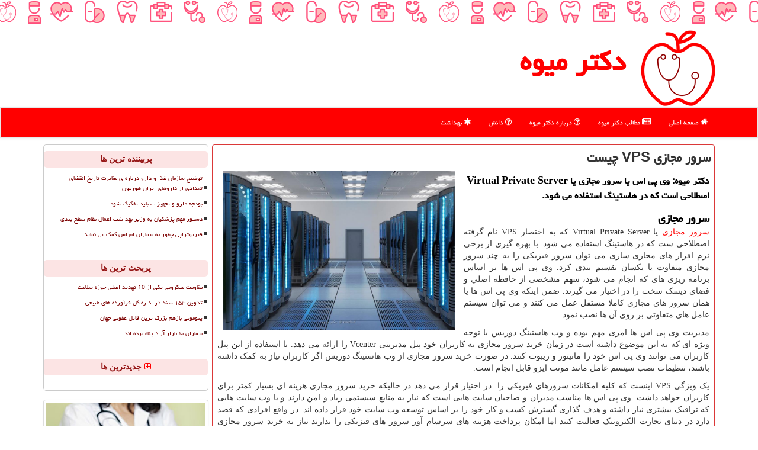

--- FILE ---
content_type: text/html; charset=utf-8
request_url: https://www.drmiveh.ir/news13779/%D8%B3%D8%B1%D9%88%D8%B1-%D9%85%D8%AC%D8%A7%D8%B2%DB%8C-VPS-%DA%86%DB%8C%D8%B3%D8%AA
body_size: 38635
content:


<!DOCTYPE html>

<html xmlns="https://www.w3.org/1999/xhtml" dir="rtl" lang="fa">
<head><meta charset="utf-8" /><meta http-equiv="X-UA-Compatible" content="IE=edge" /><meta name="viewport" content="width=device-width, initial-scale=1" /><title>
	سرور مجازی VPS چیست
</title><link href="/css/drmiveh.css" rel="stylesheet" />
<meta property="og:site_name" content="دکترمیوه" /><meta property="og:locale" content="fa_IR" /><meta name="twitter:site" content="دکترمیوه" /><meta name="twitter:card" content="summary_large_image" /><link rel="shortcut icon" href="/favicon.ico" type="image/x-icon" /><meta name="theme-color" content="#ff6161" /><meta property="og:image" content="https://www.drmiveh.ir/images/News/9806/drmiveh_irB-13779.jpg" /><meta property="og:title" content="سرور مجازی VPS چیست" /><meta property="og:description" content="دكتر میوه: وی پی اس یا سرور مجازی یا Virtual Private Server اصطلاحی است كه در هاستینگ استفاده می شود. : #دكتر_میوه , #رپورتاژ, #حافظه, #مشتری, #هزینه" /><meta property="og:type" content="website" /><link rel="canonical" href="https://www.drmiveh.ir/news13779/سرور-مجازی-VPS-چیست" /><meta name="twitter:title" content="سرور مجازی VPS چیست" /><meta name="twitter:description" content="دكتر میوه: وی پی اس یا سرور مجازی یا Virtual Private Server اصطلاحی است كه در هاستینگ استفاده می شود. : #دكتر_میوه , #رپورتاژ, #حافظه, #مشتری, #هزینه" /><meta name="twitter:image" content="https://www.drmiveh.ir/images/News/9806/drmiveh_irB-13779.jpg" /><meta name="twitter:url" content="https://www.drmiveh.ir/news13779/سرور-مجازی-VPS-چیست" /><meta property="og:url" content="https://www.drmiveh.ir/news13779/سرور-مجازی-VPS-چیست" /><meta name="description" content="دكتر میوه: وی پی اس یا سرور مجازی یا Virtual Private Server اصطلاحی است كه در هاستینگ استفاده می شود. | دكتر میوه | drmiveh.ir" /><meta name="keywords" content="سرور مجازی VPS چیست, سرور, مجازی, VPS, چیست, رپورتاژ, حافظه, مشتری, هزینه, دكتر میوه, drmiveh.ir" /></head>
<body>
    <form method="post" action="./سرور-مجازی-VPS-چیست" id="form1">
<div class="aspNetHidden">
<input type="hidden" name="__EVENTTARGET" id="__EVENTTARGET" value="" />
<input type="hidden" name="__EVENTARGUMENT" id="__EVENTARGUMENT" value="" />

</div>

<script type="text/javascript">
//<![CDATA[
var theForm = document.forms['form1'];
if (!theForm) {
    theForm = document.form1;
}
function __doPostBack(eventTarget, eventArgument) {
    if (!theForm.onsubmit || (theForm.onsubmit() != false)) {
        theForm.__EVENTTARGET.value = eventTarget;
        theForm.__EVENTARGUMENT.value = eventArgument;
        theForm.submit();
    }
}
//]]>
</script>


<script src="/WebResource.axd?d=pynGkmcFUV13He1Qd6_TZN04vNIgfdco7375N3IuA8qpXS4j6j_SSb0KiChjuXIyOMEUQdJnAJaKQ9jsKhkk5A2&amp;t=638901897720898773" type="text/javascript"></script>


<script src="/ScriptResource.axd?d=D9drwtSJ4hBA6O8UhT6CQk-k50ROllkKOmQerziOc00aEA5juBO_1ZZlWXl8L0EUyiuP4aD0tZRoIJ8KG1zwbWgcFpkFL49P9mEgVDk5YYvFmPRlGrPt33KlnGp69C_TBUHf9y_oTvliGn8cbMvXc1k7qeVS3yBgU9Mh6aAG7rQ1&amp;t=32e5dfca" type="text/javascript"></script>
<script type="text/javascript">
//<![CDATA[
if (typeof(Sys) === 'undefined') throw new Error('ASP.NET Ajax client-side framework failed to load.');
//]]>
</script>

<script src="/ScriptResource.axd?d=JnUc-DEDOM5KzzVKtsL1tc8Q3jeSSU8uXrRhdkw86pvQE0D646myS5L4hPDRSf0nU37uEJfdDrg4Jh2E91RZ9BLqnOXIu7UiNx8KVEeaU1SnPiBMnH-FJWBizDfAR8_RELH4Uux8MqxO8ghpKzJQy8nWXzko_UBftDlyPDnU_jq-rf2s80g4XXrDdCy8GBqJ0&amp;t=32e5dfca" type="text/javascript"></script>
    <div class="page-head">
        <div class="container">
            <div class="row">
                <div class="col-xs-12">
        <img src="/images/logo-130.png" id="WebsiteLogo" class="img-responsive" alt="دكتر میوه" title="دكتر میوه" />
        <b id="WebsiteTitle"><a href='/'>دكتر میوه</a></b>
                </div>
            </div>
        </div>
    </div>
<nav class="navbar navbar-default">
      <button type="button" class="navbar-toggle collapsed" data-toggle="collapse" data-target="#mobmenuc" aria-expanded="false">
        <span class="sr-only">منو</span>
        <i class="fa fa-bars"></i>
      </button>
    <div id="mobmenuc" class="collapse navbar-collapse container">
      <ul id="aMainpageMenu" class="nav navbar-nav"><li><a href="/" ><i class="fa fa-home"></i> صفحه اصلی</a></li><li><a href="/new"><i class="fa fa-newspaper-o"></i> مطالب دكتر میوه</a></li><li><a href="/about"><i class="fa fa-question-circle-o"></i> درباره دكتر میوه</a></li><li><a href="/tag/دانش"><i class="fa fa-question-circle-o"></i> دانش</a></li><li><a href="/tag/بهداشت"><i class="fa fa-asterisk"></i> بهداشت</a></li></ul>
    </div>
</nav>
        <div class="container">
            
    <div class="col-lg-9 col-md-8 col-sm-7 p3">
        <article class="divnewscontr" itemscope="" itemtype="https://schema.org/NewsArticle">
        <span id="ContentPlaceHolder1_lblPreTitle" itemprop="alternativeHeadline"></span>
        <h1 id="ContentPlaceHolder1_newsheadline" class="newsheadline" itemprop="name">سرور مجازی VPS چیست</h1>
        <img src="/images/News/9806/drmiveh_irB-13779.jpg" id="ContentPlaceHolder1_imgNews" itemprop="image" alt="سرور مجازی VPS چیست" title="سرور مجازی VPS چیست" class="img-responsive col-sm-6 col-xs-12 pull-left" />
        <p id="ContentPlaceHolder1_descriptionNews" itemprop="description" class="col-sm-6 col-xs-12 text-justify p5 descriptionNews">دكتر میوه: وی پی اس یا سرور مجازی یا Virtual Private Server اصطلاحی است كه در هاستینگ استفاده می شود.</p>
        <br />
        <span id="ContentPlaceHolder1_articleBody" itemprop="articleBody" class="divfulldesc"><h2>
	سرور مجازی</h2>
<p>
	<a href="https://www.doris.host/" target="_blank">سرور مجازی</a> یا <span dir="LTR">Virtual Private Server</span> که به اختصار <span dir="LTR">VPS</span> نام گرفته اصطلاحی ست که در هاستینگ استفاده می شود. با بهره گیری از برخی نرم افزار های مجازی سازی می توان سرور فیزیکی را به چند سرور مجازی متفاوت یا یکسان تقسیم بندی کرد. وی پی اس ها بر اساس برنامه ریزی های که انجام می شود، سهم مشخصی از حافظه اصلي و فضای ديسک سخت را در اختیار می گیرند. ضمن اینکه وی پی اس ها یا همان سرور های مجازی کاملا مستقل عمل می کنند و می توان سیستم عامل های متفاوتی بر روی آن ها نصب نمود.</p>
<p>
	مدیریت وی پی اس ها امری مهم بوده و وب هاستینگ دوریس با توجه ویژه ای که به این موضوع داشته است در زمان خرید سرور مجازی به کاربران خود پنل مدیریتی&nbsp;<span dir="LTR">Vcenter</span>&nbsp;را ارائه می دهد. با استفاده از این پنل کاربران می توانند وی پی اس خود را مانیتور و ریبوت کنند. در صورت خرید سرور مجازی از وب هاستینگ دوریس اگر کاربران نیاز به کمک داشته باشند، تنظیمات نصب سیستم عامل مانند مونت ایزو قابل انجام است.</p>
<p>
	یک ویژگی VPS اینست که کلیه امکانات سرورهای فیزیکی را &nbsp;در اختیار قرار می دهد در حالیکه خرید سرور مجازی هزینه ای بسیار کمتر برای کاربران خواهد داشت. وی پی اس ها مناسب مدیران و صاحبان سایت هایی است که نیاز به منابع سیستمی زیاد و امن دارند و یا وب سایت هایی که ترافیک بیشتری نیاز داشته و هدف گذاری گسترش کسب و کار خود را بر اساس توسعه وب سایت خود قرار داده اند. در واقع افرادی که قصد دارد در دنیای تجارت الکترونیک فعالیت کنند اما امکان پرداخت هزینه های سرسام آور سرور های فیزیکی را ندارند نیاز به خرید سرور مجازی دارند.</p>
<p>
	&nbsp;</p>
<h3>
	سرور مجازی ایران، قوی و به صرفه</h3>
<p>
	خرید <a href="https://www.doris.host/vps-iran/" target="_blank"><strong>سرور مجازی ایران</strong></a> ویژگی های قابل توجهی دارد که مهم ترین آن ها موضوع نگهداری و سخت افزاری است که موجب صرفه جویی قابل توجهی در هزینه هایی که به کاربران تحمیل می شود گردیده است. ضمن اینکه تمام قابلیت های سرور مجازی از خارج کشور مانند نصب انواع سیستم عامل ها بر روی سرور مجازی ایران وجود دارد.</p>
<p>
	سرور مجازی ایران که توسط وب هاستینگ دوریس ارائه می شود دارای تکنولوژی های به روز و سیستم های قدرتمندی مانند رم های<span dir="LTR"> DDR4 </span>و دیسک های<span dir="LTR"> SAS </span>و <span dir="LTR">SSD </span>&nbsp;سری اینترپرایز بوده که در کشور منحصر به فرد محسوب می شود. وب هاستینگ دوریس سرویس دهی های سرور مجازی ایران خود را از طریق دیتاسنتر های پارس آنلاین و زیرساخت و آسیاتک به خوبی انجام می دهد.</p>
<p>
	بطور کلی خرید سرور مجازی در هر دو صورت سرور مجازی ایران یا خارج از ایران، در مقایسه با سرور های فیزیکی برای برخی از کسب و کارهای اینترنتی بسیار بصرفه تر بوده و کاربران نهایی که خرید سرور مجازی را به سرور فیزیکی ترجیح داده اند تفاوتی از لحاظ عملکرد میان این دو سیستم احساس نمی کنند. وب هاستینگ دوریس با درک نیاز های مشتریان خود پلن های گوناگونی را در نظر گرفته که بتواند علاوه بر رفع نیاز های مشتریان از تحمیل هزینه های اضافی به آن ها جلوگیری نماید. ارائه سیستم های قدرتمند سخت افزاری و نرم افزاری مرتبط با وی پی اس ها، در اختیار قرار دادن پنل مدیریتی قدرتمند و در نهایت معرفی و ارائه سرور مجازی ایران از امکانات ویژه ای است که وب هاستینگ دوریس در اختیار کاربران قرار داده است. کارشناسان حرفه ای وب هاستینگ دوریس در تمام مراحل خرید، راه اندازی و نگهداری از سرور مجازی در کنار مشتریان بوده و هرگونه مشکل و یا سوالی که توسط کاربران مطرح گردد با صبر و حوصله پاسخ خواهد گفت.</p></span>
        
                    <meta content="https://www.drmiveh.ir/news13779/سرور-مجازی-VPS-چیست">
                    <meta itemprop="image" content="https://www.drmiveh.ir/images/News/9806/drmiveh_irB-13779.jpg">
                    <meta itemprop="author" content="دكتر میوه">
                    <div id="divnewsdetails">
                            <div class="col-sm-6 p5">
                                <i class="fa fa-calendar-plus-o" title="تاریخ انتشار"></i><span id="pubDate">1398/06/06</span>
                                <div class="divmid pltab">
                                    <i class="fa fa-clock-o" title="زمان انتشار"></i><span id="pubTime">15:31:23</span>
                                </div>
                            </div>
                            <div class="col-sm-3 col-xs-6 p5">
                                <i class="fa fa-star-o" title="امتیاز"></i><span id="ratingValue">5.0</span> / 5
                            </div>
                            <div class="col-sm-3 col-xs-6 p5">
                                <i class="fa fa-eye" title="بازدید"></i><span id="ratingCount">5170</span>
                            </div><script type="application/ld+json">
{"@context": "https://schema.org/", "@type": "CreativeWorkSeries",
"name": "سرور مجازی VPS چیست", "aggregateRating": {
"@type": "AggregateRating", "ratingValue": "5.0","worstRating": "0",
"bestRating": "5", "ratingCount": "5170"}}
</script><div class="clearfix"></div>
                    </div>
            
                
                
                
                
                
            
            <span id="ContentPlaceHolder1_metaPublishdate"><meta itemprop="datePublished" content="2019-8-28"></span>
      <div id="divtags">
        <span id="ContentPlaceHolder1_lblTags"><i class='fa fa-tags'></i> تگهای خبر: <a href='/tag/رپورتاژ' target='_blank'>رپورتاژ</a> ,  <a href='/tag/حافظه' target='_blank'>حافظه</a> ,  <a href='/tag/مشتری' target='_blank'>مشتری</a> ,  <a href='/tag/هزینه' target='_blank'>هزینه</a></span>
            <script type="text/javascript">
//<![CDATA[
Sys.WebForms.PageRequestManager._initialize('ctl00$ContentPlaceHolder1$ScriptManager1', 'form1', ['tctl00$ContentPlaceHolder1$UpdatePanel2','ContentPlaceHolder1_UpdatePanel2','tctl00$ContentPlaceHolder1$UpdatePanel1','ContentPlaceHolder1_UpdatePanel1'], [], [], 90, 'ctl00');
//]]>
</script>

        </div>
            <div id="ContentPlaceHolder1_UpdateProgress2" style="display:none;">
	
                    <div class="divajax" title="چند لحظه صبر کنید"><i class="fa fa-spinner fa-lg fa-refresh"></i></div>
                
</div>
        <div id="ContentPlaceHolder1_UpdatePanel2">
	
                <div class="clearfix"></div>
                <div id="divdoyoulikeit">
                    <div class="col-sm-6 p5">
                    <div class="divmid"><i class="fa fa-hand-o-left"></i> این مطلب را می پسندید؟</div>
                    <div class="divmid pltabs">
                        <a id="ContentPlaceHolder1_IBLike" title="بله، می پسندم" class="btn btn-sm btn-default" href="javascript:__doPostBack(&#39;ctl00$ContentPlaceHolder1$IBLike&#39;,&#39;&#39;)"><i class="fa fa-thumbs-o-up"></i></a></div>
                    <div class="divmid pltab">
                        <span id="ContentPlaceHolder1_lblScorePlus" title="یک نفر این مطلب را پسندیده است" class="fontsmaller cgray">(1)</span>
                    </div>
                    <div class="divmid">
                        <a id="ContentPlaceHolder1_IBDisLike" title="خیر، نمی پسندم" class="btn btn-sm btn-default" href="javascript:__doPostBack(&#39;ctl00$ContentPlaceHolder1$IBDisLike&#39;,&#39;&#39;)"><i class="fa fa-thumbs-o-down"></i></a></div>
                     <div class="divmid">
                        <span id="ContentPlaceHolder1_lblScoreMinus" title="هنوز شخصی به این مطلب رای منفی نداده است" class="fontsmaller cgray">(0)</span>
                    </div>
                    </div>
                    <div class="col-sm-6 p5 mshare text-left">
                        <a href="tg://msg?text=سرور مجازی VPS چیست  https://www.drmiveh.ir/news13779/%D8%B3%D8%B1%D9%88%D8%B1-%D9%85%D8%AC%D8%A7%D8%B2%DB%8C-VPS-%DA%86%DB%8C%D8%B3%D8%AA" id="ContentPlaceHolder1_aae" class="maae" target="_blank" rel="nofollow" title="اشتراک این مطلب در تلگرام"><span class="fa-stack"><i class="fa fa-circle fa-stack-2x clgray"></i><i class="fa fa-paper-plane-o fa-stack-1x cwhite"></i></span></a>
                        <a href="https://www.facebook.com/sharer.php?u=https://www.drmiveh.ir/news13779/%D8%B3%D8%B1%D9%88%D8%B1-%D9%85%D8%AC%D8%A7%D8%B2%DB%8C-VPS-%DA%86%DB%8C%D8%B3%D8%AA" id="ContentPlaceHolder1_aaf" class="maaf" target="_blank" rel="nofollow" title="اشتراک این مطلب در فیسبوک"><span class="fa-stack"><i class="fa fa-circle fa-stack-2x clgray"></i><i class="fa fa-facebook-f fa-stack-1x cwhite"></i></span></a>
                        <a href="https://twitter.com/share?url=https://www.drmiveh.ir/news13779/%D8%B3%D8%B1%D9%88%D8%B1-%D9%85%D8%AC%D8%A7%D8%B2%DB%8C-VPS-%DA%86%DB%8C%D8%B3%D8%AA&text=سرور مجازی VPS چیست" id="ContentPlaceHolder1_aat" class="maat" target="_blank" rel="nofollow" title="اشتراک این مطلب در ایکس"><span class="fa-stack"><i class="fa fa-circle fa-stack-2x clgray"></i><i class="fa fa-stack-1x cwhite">X</i></span></a>
                        <a href="/rss/" id="ContentPlaceHolder1_aar" class="maar" target="_blank" title="اشتراک مطالب به وسیله فید rss"><span class="fa-stack"><i class="fa fa-circle fa-stack-2x clgray"></i><i class="fa fa-rss fa-stack-1x cwhite"></i></span></a>
                    </div>
               </div>
                <div class="clearfix"></div>
                <br />
                
                
                    
            
</div>
       <div class="newsothertitles">
            <span class="glyphicon glyphicon-time"></span> تازه ترین مطالب مرتبط
        </div>
        <div class="hasA">
            
            <ul class="ulrelated">
                    <li><a href='/news37737/حمایت-90-درصدی-از-درمان-ناباروری-در-استان-سمنان' title='1404/08/07  10:22:42' class="aothertitles">حمایت 90 درصدی از درمان ناباروری در استان سمنان</a></li>
                
                    <li><a href='/news37736/LMS-سپیدپندار-و-تحول-در-ارزیابی' title='1404/08/06  12:10:33' class="aothertitles">LMS سپیدپندار و تحول در ارزیابی</a></li>
                
                    <li><a href='/news37681/خدمات-کامل-امداد-خودرو-اصفهان-کارت-درسته' title='1404/07/27  18:46:06' class="aothertitles">خدمات کامل امداد خودرو اصفهان کارت درسته</a></li>
                
                    <li><a href='/news37640/Gebäudereinigung-in-Nürnberg' title='1404/07/21  12:59:58' class="aothertitles">Gebäudereinigung in Nürnberg</a></li>
                </ul>
        </div>
       <div class="newsothertitles">
            <i class="fa fa-comments-o"></i> نظرات بینندگان در مورد این مطلب
        </div>
            <div class="text-right p5">
                
                
            </div>
        <div id="divycommenttitle">
            <i class="fa fa-smile-o fa-lg"></i> لطفا شما هم <span class="hidden-xs">در مورد این مطلب</span> نظر دهید
        </div>
        <div class="clearfix"></div>
        <div id="divycomment">
            <div id="ContentPlaceHolder1_UpdatePanel1">
	
                <div class="col-sm-6 col-xs-12 p5">
                    <div class="input-group">
                        <div class="input-group-addon">
                            <i class="fa fa-user-circle-o"></i>
                        </div>
                        <input name="ctl00$ContentPlaceHolder1$txtName" type="text" id="ContentPlaceHolder1_txtName" class="form-control" placeholder="نام" />
                    </div>

                </div>
                <div class="col-sm-6 col-xs-12 p5">
                    <div class="input-group">
                        <div class="input-group-addon">
                            <i class="fa fa-at"></i>
                        </div>
                    <input name="ctl00$ContentPlaceHolder1$txtEmail" type="text" id="ContentPlaceHolder1_txtEmail" class="form-control" placeholder="ایمیل" />
                    </div>
                </div>
                <div class="clearfix"></div>
                <div class="col-xs-12 p5">
                    <div class="input-group">
                        <div class="input-group-addon">
                            <i class="fa fa-align-right"></i>
                        </div>
                    <textarea name="ctl00$ContentPlaceHolder1$txtMatn" rows="4" cols="20" id="ContentPlaceHolder1_txtMatn" class="form-control">
</textarea></div>
                    </div>

                <div class="clearfix"></div>
                    <div class="col-sm-3 col-xs-4 p5" title="سوال امنیتی برای تشخیص اینکه شما ربات نیستید">
                    <div class="input-group">
                        <div class="input-group-addon">
                            <i class="fa fa-question-circle-o"></i>
                        </div>
                    <input name="ctl00$ContentPlaceHolder1$txtCaptcha" type="text" maxlength="2" id="ContentPlaceHolder1_txtCaptcha" class="form-control" /></div>
                    </div>

                    <div class="col-sm-8 col-xs-5 text-right text-info p85" title="سوال امنیتی برای تشخیص اینکه شما ربات نیستید"><span id="ContentPlaceHolder1_lblCaptcha"> = ۶ بعلاوه ۳</span></div>
                <div class="clearfix"></div>
                <div class="col-xs-12 p5">
                    <div class="divmid">
                        <a id="ContentPlaceHolder1_btnSendComment" class="btn btn-default btn-sm" href="javascript:__doPostBack(&#39;ctl00$ContentPlaceHolder1$btnSendComment&#39;,&#39;&#39;)"><i class="fa fa-send-o"></i> ارسال نظر</a></div>
                    <div class="divmid"><span id="ContentPlaceHolder1_lblMSGComment"></span></div>
                    
                    
                    
                </div>
                
</div>
            <div id="ContentPlaceHolder1_UpdateProgress1" style="display:none;">
	
                    <div class="p5"><i class="fa fa-spinner fa-refresh fa-lg"></i></div>
                
</div>
        </div>
            <div class="clearfix"></div>
        </article>
    </div>

    <div class="col-lg-3 col-md-4 col-sm-5 p3">
    <div class="nav-leftBS">
                            <div>
                            
                            
                            
                            </div>
                            <div>
                            <div class="lefttitles" id="dtMostVisited"><b><span id="pMostVisited"><i class="fa fa-plus-square-o"></i></span>پربیننده ترین ها</b></div>
                            
                                <ul id="uMostVisited">
                                    
                                            <li><a href='/news37677/توضیح-سازمان-غذا-و-دارو-درباره-ی-مغایرت-تاریخ-انقضای-تعدادی-از-داروهای-ایران-هورمون' title='1404/07/27  11:42:43'>توضیح سازمان غذا و دارو درباره ی مغایرت تاریخ انقضای تعدادی از داروهای ایران هورمون</a></li>
                                        
                                            <li><a href='/news37524/بودجه-دارو-و-تجهیزات-باید-تفکیک-شود' title='1404/07/04  10:38:08'>بودجه دارو و تجهیزات باید تفکیک شود</a></li>
                                        
                                            <li><a href='/news37511/دستور-مهم-پزشکیان-به-وزیر-بهداشت-اعمال-نظام-سطح-بندی' title='1404/07/02  09:30:11'>دستور مهم پزشکیان به وزیر بهداشت اعمال نظام سطح بندی</a></li>
                                        
                                            <li><a href='/news37415/فیزیوتراپی-چطور-به-بیماران-ام-اس-کمک-می-نماید' title='1404/06/18  09:18:19'>فیزیوتراپی چطور به بیماران ام اس کمک می نماید</a></li>
                                        
                                </ul>
                                <br />
                            </div>
                            <div>
                            <div class="lefttitles" id="dtMostDiscussion"><b><span id="pMostDiscussion"><i class="fa fa-plus-square-o"></i></span>پربحث ترین ها</b></div>
                            
                                <ul id="uMostDiscussion">
                                    
                                            <li><a href='/news37856/مقاومت-میکروبی-یکی-از-10-تهدید-اصلی-حوزه-سلامت' title='1404/08/26  15:56:36'>مقاومت میکروبی یکی از 10 تهدید اصلی حوزه سلامت</a></li>
                                        
                                            <li><a href='/news37847/تدوین-۱۵۳-سند-در-اداره-کل-فرآورده-های-طبیعی' title='1404/08/25  12:33:55'>تدوین ۱۵۳ سند در اداره کل فرآورده های طبیعی</a></li>
                                        
                                            <li><a href='/news37841/پنومونی-بازهم-بزرگ-ترین-قاتل-عفونی-جهان' title='1404/08/24  10:16:50'>پنومونی بازهم بزرگ ترین قاتل عفونی جهان</a></li>
                                        
                                            <li><a href='/news37836/بیماران-به-بازار-آزاد-پناه-برده-اند' title='1404/08/23  10:44:33'>بیماران به بازار آزاد پناه برده اند</a></li>
                                        
                                </ul>
                                <br />
                            </div>
                            <div>
                            <div class="lefttitles" id="dtMostNews"><b><span id="pMostNews"><i class="fa fa-plus-square-o"></i></span>جدیدترین ها</b></div>
                            
                                <ul id="uMostNews">
                                    
                                            <li><a href='/news37856/مقاومت-میکروبی-یکی-از-10-تهدید-اصلی-حوزه-سلامت' title='1404/08/26  15:56:36'>مقاومت میکروبی یکی از 10 تهدید اصلی حوزه سلامت</a></li>
                                        
                                            <li><a href='/news37847/تدوین-۱۵۳-سند-در-اداره-کل-فرآورده-های-طبیعی' title='1404/08/25  12:33:55'>تدوین ۱۵۳ سند در اداره کل فرآورده های طبیعی</a></li>
                                        
                                            <li><a href='/news37841/پنومونی-بازهم-بزرگ-ترین-قاتل-عفونی-جهان' title='1404/08/24  10:16:50'>پنومونی بازهم بزرگ ترین قاتل عفونی جهان</a></li>
                                        
                                            <li><a href='/news37836/بیماران-به-بازار-آزاد-پناه-برده-اند' title='1404/08/23  10:44:33'>بیماران به بازار آزاد پناه برده اند</a></li>
                                        
                                            <li><a href='/news37830/آتش-سوزی-در-برج-مسکونی-خیابان-تیموری-با-یک-مصدوم' title='1404/08/22  09:31:40'>آتش سوزی در برج مسکونی خیابان تیموری با یک مصدوم</a></li>
                                        
                                            <li><a href='/news37825/فایده-آسپرین-برای-مبتلایان-به-دیابت-نوع-2' title='1404/08/21  09:24:37'>فایده آسپرین برای مبتلایان به دیابت نوع 2</a></li>
                                        
                                            <li><a href='/news37819/ریالی-از-۸۰-همت-سهم-وزارت-بهداشت-را-نداده-اند' title='1404/08/20  10:56:36'>ریالی از ۸۰ همت سهم وزارت بهداشت را نداده اند</a></li>
                                        
                                            <li><a href='/news37812/معرفی-نماینده-وزارت-خارجه-در-شورای-راهبردی-دیپلماسی-سلامت' title='1404/08/19  09:10:21'>معرفی نماینده وزارت خارجه در شورای راهبردی دیپلماسی سلامت</a></li>
                                        
                                            <li><a href='/news37809/فاصله-زیاد-رادیولوژی-ایران-با-فناوری-روز' title='1404/08/18  12:26:35'>فاصله زیاد رادیولوژی ایران با فناوری روز</a></li>
                                        
                                            <li><a href='/news37800/کشورهای-زیادی-خواهان-خرید-داروهای-بیولوژیک-ایران-هستند' title='1404/08/17  10:01:04'>کشورهای زیادی خواهان خرید داروهای بیولوژیک ایران هستند</a></li>
                                        
                                </ul>
                                <br />
                            </div>
    </div>

            <img class="img-responsive img-thumbnail" alt="دکتر میوه" title="دکتر میوه DrMiveh.ir" src="/images/drmiveh-l3.jpg" />

                <h4 id="ContentPlaceHolder1_divTagsTitle" class="bolds">تگهای دكتر میوه</h4>
            <div class="panel panel-danger">
                <div class="panel-body divtags">


                            <a class='fontmedium' href='/tag/بیمار' target="_blank">بیمار </a>
                            <a class='fontmedium' href='/tag/بهداشت' target="_blank">بهداشت </a>
                            <a class='fontmedium' href='/tag/بیماری' target="_blank">بیماری </a>
                            <a class='fontmedium' href='/tag/پزشك' target="_blank">پزشك </a>
                            <a class='fontmedium' href='/tag/آموزش' target="_blank">آموزش </a>
                            <a class='fontmedium' href='/tag/رپورتاژ' target="_blank">رپورتاژ </a>
                            <a class='fontmedium' href='/tag/آزمایش' target="_blank">آزمایش </a>
                            <a class='fontmedium' href='/tag/خدمات' target="_blank">خدمات </a>
                </div>
            </div>
            <img class="img-responsive img-thumbnail" alt="دکتر میوه" title="دکتر میوه DrMiveh.ir" src="/images/drmiveh-l2.jpg" />
    </div>
    <div class="clearfix"></div>
    <div id="difooter">
        
        <div class="col-sm-4">
        </div>
        <div class="col-sm-4 p5">
            <a href="/new/"><i class="fa fa-newspaper-o"></i> صفحه اخبار</a>
        </div>
        <div class="col-sm-4 p5 text-left">
            <a href="/"><i class="fa fa-reply"></i> بازگشت به صفحه اصلی</a>
        </div>
        <div class="clearfix"></div>
        </div>
        
        
        
        
        

            <div id="divtoppage"><a href="#top" title="بالای صفحه"><i class="fa fa-arrow-up fa-2x"></i></a></div>
        </div>
        <div id="divfoot">
            <div class="container">
                <div class="row">
                    <div id="divfootr" class="col-lg-7 col-md-6">
                        <div id="divWebFooterDesc" class="bgo p3"><h3><img alt="دکتر میوه" title="Dr Miveh" src="/images/Logo-24.png" /> دكتر میوه</h3><p>رژیم غذایی و معرفی خواص میوه ها</p></div>
                        <div id="divCopyRights" class="p3 bgo"><i class='fa fa-copyright'></i> drmiveh.ir - حقوق مادی و معنوی سایت دكتر میوه محفوظ است -  از فواید شگفت‌انگیز میوه‌ها برای پیشگیری از بیماری‌ها گرفته تا ایده‌های خلاقانه برای مصرف آنها در رژیم غذایی، همه چیز در دکتر میوه پیدا می‌شود.</div>
                    </div>
                    <div id="divfootl" class="col-lg-5 col-md-6 p3">
                        <div id="divfooterpages" class="col-xs-12 p3 bgo"><i class='fa fa-folder-open-o'></i><b class='cred'> صفحات دكتر میوه</b></div>
                        <div id="aMainpageFooter" class="divfootl2 col-xs-12"><a title="تماس با دكتر میوه" href="/">درباره ما</a><a title="تبلیغات" href="/sitead">تبلیغات در دكتر میوه</a><a href="/new">آرشیو دكتر میوه</a></div>
                    </div>
                </div>
        
        
        
        
        
            </div>
        </div>
        <script src="/js/JQ_BT.js"></script>
        

    
<div class="aspNetHidden">

	<input type="hidden" name="__VIEWSTATEGENERATOR" id="__VIEWSTATEGENERATOR" value="B953A919" />
	<input type="hidden" name="__VIEWSTATEENCRYPTED" id="__VIEWSTATEENCRYPTED" value="" />
	<input type="hidden" name="__EVENTVALIDATION" id="__EVENTVALIDATION" value="b+urQiVW91kyxgm43wWyw2ov3gIjS+xxoLCr/z9Xpf2cj5ZjdZd4l6+0vuFGLOENnu9QCGccwp9hQGbr5FsYkS/aH6cyx+aWjiUVN5sDyo4kLTG4wUxCtEBTl3hci0LSnhc+JMC1ZdrOGiAVnfcDMKXteQQdUp9+utaLkabyUV6g7W5w4PfWOR/9z8pAv4//SvTasToscTlvF2YjAevX4Ahl4+/zo8X3WJFzQcjNrdxWRrSK0t1nEmf82C4a+DhS" />
</div>

<script type="text/javascript">
//<![CDATA[
Sys.Application.add_init(function() {
    $create(Sys.UI._UpdateProgress, {"associatedUpdatePanelId":"ContentPlaceHolder1_UpdatePanel2","displayAfter":10,"dynamicLayout":true}, null, null, $get("ContentPlaceHolder1_UpdateProgress2"));
});
Sys.Application.add_init(function() {
    $create(Sys.UI._UpdateProgress, {"associatedUpdatePanelId":"ContentPlaceHolder1_UpdatePanel1","displayAfter":500,"dynamicLayout":true}, null, null, $get("ContentPlaceHolder1_UpdateProgress1"));
});
//]]>
</script>
<input type="hidden" name="__VIEWSTATE" id="__VIEWSTATE" value="u06nhh0xJLVVnMOsaPWXvpz4iJ5GVgmb2pfXx3OPIc4V/kEdd7alJLHcHoTLZhHLmUJN4RnP3p/ZcGOhMLn5JlgW1R6ds4Lp2oYgJkPBgxySN3/djmlQUQDsmmgWif7EOBUd9F0w587jpIehuAv4nQZ/2+F9w3U0BBTmJbktXFjWjLYy+3QZaYLhB9/91qRgyXh8BL31APH282fZkfCP+zHKJ4SL3MBciRcicMiBL74PR1gpjmzg8yGhWNV0bA/euEGzw9gqkYivFq1wrCoPEPhMGpkiXV0/2r4gOgA4iv4cH6KtA47vpFnIWv/4LYii8FmALnDdEQ2zx7Gal0JVRj++/YmGIhKqr/rMZYjBDQldRpyOVRCx09f26QrX5ZVSQSt3pBC1tiAJXVj9s5bdfYhdyo+2pygvnVNnLVac+efGq5WBguzMHaycgHjlJXfuxtYjxu2eIuxi1LudpLVPMYJ0o7ruFtP+Rl1MTREnS3W4JfPZw0gsfuaAubKUt/Oi+o1JdUiEhsdlcnI1OWUIyy0CRN3K0w9fNJaBrXX2AVX+2BtRhFm2Ja6wkJQd/spNHGBcj6U0MaCIyQ5oIXfoT91UQryUq9xjwk0Yl801SUef5e07JELWaMxCPLZtDLDVX8Mv3GS1Nee2EZjXPn3nIIlA7vNqb2SvF2MSsfuI0rChiZuiSpKrux9Bm0QwNvhty1YMQv03CZPimYszJHxeRaNYFUxaHQBNoWOq9LMkx2TDgToE/HJlVkIWkqvq37t4cFPnZgcOQNPa8ITcDhuBa/kxstVcKYgR0WRwLFLLr1/S3lLb1H9ec4X6pVw8AVxTuY9jY3iQFA2Jc4S82JjhbhfOt1p5y2M1MH9LmrNJCOy+lS79F9bqv8YNX4hfWUMZr2oBHaHzEJCwy8/tNzC/fjWUkqZA3xzuH86ipGWGJqtEKYZXPaRDARpHiMJ4KICfnXlr33A5ZZ5ANvyhPtzM0uAUN3C1iO1XdJDW2hMfJrQaWZKfkLG56yk5rG/XrUCBt610Yj4lhb3BBfJ5BGrNVtm1U0h4HOeeBkV9nFsqftdoWavBV0GmL72UXR2abiLN9AZT1R7/wpKLEe1h8pSz04x+vHnEOcVpbGzqioAkDhMSuSArv1oJzrAgguvyliRknzxvIGYrFWaWoV/gWCk29JMdDOvftWV2ccx9O+Q5Vu5V/9JXsToCuSaja7lhqDeDUZA2gZAiQJZkUKx4ZlnJNuRSEldqMiQp9SrfT8lCNIH2qtAb2uvFzMBFiWkaESLd/aFYRpZmzY7Tdc+RaEzZd8V8UoXKLWUxmBEnP2s+LSRWT48T95r5DvOqBqf3Ojy7Dt4dhpbzzKumZLv6qudlt0iG3/8w2QiKvdlInuHoevjCRvqh8SpSt9Fs0ahCTEtxwEpPjYlbJYMvjGN0gMTsR3XZ2UvAgMXAiqq/iUqfpk0RqRhZnB7eFPVW08jY5qtzeSFfa0u1gjrA/Kmwbwn9PGMJt1askbDF8k+9pbMOV9fcHOtrH2/n0ID80tHXyhytnySwB/3P/zlW/UyImhhiFjOXDN8th7nZ1sK10aarh5QJNbZZCGMm3FSYmLIEFq4UCI6B87pGY5zB2Qo4q6xwjp4dLnMEAfC3kt6uRXLPlXyItJPTC2BylI97NV9WuII8mvHVSW6CkWh55J2aej9UoUlInRTKFxI5NfZCecIkMK66Wy3OeKBpB1IQISO+c4ONZstxcKlgI3/HyX7wEuFQRMFmGJfTW2dDTEHhU+5A2yDRqOC+GLvDxVXf+5YeKs/5UYIZ8p0IqEKWhpXX/vu6B4KaqwIJjzIwoJbSnc+cUwRjrsvI2VvEXof+BB0z7lU334BAOUfvNfYnOLsQNmeUsBR2pGNG4/2VDeGoIbA3OZIDkqKrZe9h11mldzFZAmFgTX0z3gxILTwFOVf7X/q02uvl1UskyfKXzS6ZZOaCl4SN4cHImqpPwyODsFlWuzcEyB/[base64]/BTdYbFpiFgg1x+hnTQ4N/SK6xQUVMYhYvbFguV5Y8xR0KBvsTGSOt9GccTvlyrivp9qBtipKGULBAuf53i6C8VPqgISVcqVeHgrrIi4KlFEj+2APaaZB1pR0UY21ZTytMWE5pmzV/CmJ96CUFEFGjxNIt9harIWVHvhvKpi83eqMmIYR6FExfWWPeSOmmp5hjWk/dRWQT2gtV7N01FjunD7qW04zOv/5U7HaIZc7/dpa1l5t3v6Giyp+BrQkrWz27PrU9Ip289XEPEACEox6Aoz2H+aKrVdRX17nRQzRobNLDJrZLIRgv14D++BNQC/8Rt2P/YC41+AmqU42qWybFMkQQhUqx/otRqpHEAX/ths2ew7g3+HwP0QkTZCbqsSv0avAOdvNYdRuCmphPHWJEX2AisVaneIZCZaFUjfAK07/MWdBfSV9LW+FAVe7VFlr6Vj1OVjvEqCin/BG3CNP/8ZpvCgd4bX3IqNRgELuJpOAGW/Y3IIp6zesGyHvkEdnbGrUmf6CManFQSruwl7z1RS0tyBXxisAkEgbvX/6dycKCAI6TIYNM14df/gummOzn6VSaRN/jgEP+E3IJadIP79p/cVCADKNji8xxEPMqkosyiVYp85mrExNfUN7WNli2hApPIBtQAysaK1azqvElr0np7Lv2cxwClSblR0xLulkoBkPYmt9jFse/0E+x9cLddUzxZcNKKUgsaQwjLr8L/mI9kDzUzSiuxm6q135pCzgUk2hjqjPgEnbJCUVRiTSuJq8niN0D5tiYsJ+pGx14Hei/V6ZCtWj6P7LqfMxSKM/91gks3dNwdPumJW5V2qlWSq0n0I/gPz6Da6tS1bWIpnPSbdYe+Nc4YcHlzr8DDSZ1fqnGoP5yHDkpR3RRxN1+g4u3eV1FsxB8OUj/qSd0f1Jbzk3WzifgTMLWucUk6f3fGdhLJ/QDNhn9YX5ffaQGn1lU8CPHTwBXZQ284p+dL4dCxQpnF0gOY65jX2fzN15K4QpMzk56cu6+Y/KiUO6m7FrHaMAQQOmYrVpt1okyzUFZou1NyPhJSnD8r2O0OxrTzRAxfWQwis8AAF0Zt20VMmEBgObV/eV+Oc1YoKc9BsLLyK3IFywsE=" /></form>
</body>
</html>
